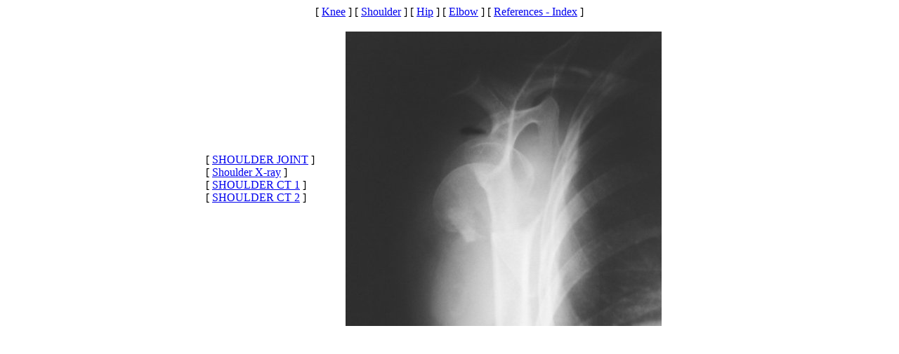

--- FILE ---
content_type: text/html
request_url: http://www.gentili.net/FBI/new_page_13.htm
body_size: 1569
content:
<html>

<head>
<meta http-equiv="Content-Type" content="text/html; charset=windows-1252">
<meta name="GENERATOR" content="Microsoft FrontPage 4.0">
<meta name="ProgId" content="FrontPage.Editor.Document">
<title>Shoulder Lipohemarthrosis</title>

<base target="_top">


<meta name="Microsoft Border" content="none">
</head>

<body><p align="center"><!--webbot bot="Navigation" S-Type="top" S-Orientation="horizontal" S-Rendering="graphics" B-Include-Home="FALSE" B-Include-Up="FALSE" U-Page S-Target startspan --><nobr>[&nbsp;<a href="kneelipo.htm" target="">Knee</a>&nbsp;]</nobr> <nobr>[&nbsp;<a href="shoulder.htm" target="">Shoulder</a>&nbsp;]</nobr> <nobr>[&nbsp;<a href="hip.htm" target="">Hip</a>&nbsp;]</nobr> <nobr>[&nbsp;<a href="elbow.htm" target="">Elbow</a>&nbsp;]</nobr> <nobr>[&nbsp;<a href="references1.htm" target="">References&nbsp;-&nbsp;Index</a>&nbsp;]</nobr><!--webbot bot="Navigation" endspan i-checksum="6594" -->
</p>

<div align="center">
  <center>
  <table border="0" width="700">
    <tr>
      <td width="200"><!--webbot bot="Navigation" S-Type="parent" S-Orientation="horizontal" S-Rendering="graphics" B-Include-Home="FALSE" B-Include-Up="FALSE" U-Page S-Target startspan --><nobr>[&nbsp;<a href="shoulder_joint.htm" target="">SHOULDER&nbsp;JOINT</a>&nbsp;]</nobr> <nobr>[&nbsp;<a href="new_page_12.htm" target="_top">Shoulder&nbsp;X-ray</a>&nbsp;]</nobr> <nobr>[&nbsp;<a href="ct1.htm" target="">SHOULDER&nbsp;CT&nbsp;1</a>&nbsp;]</nobr> <nobr>[&nbsp;<a href="ct2.htm" target="">SHOULDER&nbsp;CT&nbsp;2</a>&nbsp;]</nobr><!--webbot bot="Navigation" endspan i-checksum="61593" -->
      </td>
      <td width="500" align="left"><map name="FPMap0">
<area href="../FBI/fat_portion_of_a_lipohemarthrosi.htm" target="bottom" area title="FAT" coords="169, 133, 157, 141, 161, 146, 174, 147, 186, 147, 198, 148, 198, 140, 189, 132, 181, 132" shape="polygon">
<area href="../FBI/comminuted_fracture_of_the_humer.htm" target="bottom" area title="COMMINUTED FRACTURE OF THE HUMERUS" shape="polygon" coords="171, 156, 134, 199, 118, 267, 142, 291, 188, 304, 251, 293, 284, 246, 284, 185, 244, 165, 187, 156, 174, 155">
<area href="../FBI/coracoid_process.htm" shape="polygon" target="bottom" area title="CORACOID PROCESS" coords="220, 116, 248, 147, 264, 130, 281, 136, 278, 160, 280, 176, 287, 190, 302, 193, 312, 183, 308, 156, 302, 95, 290, 94, 223, 116">
<area href="../FBI/ACROMION.HTM" area title="ACROMION" target="bottom" shape="polygon" coords="211, 127, 171, 88, 154, 93, 141, 82, 141, 66, 150, 51, 164, 45, 180, 42, 194, 54, 195, 58, 191, 69, 226, 109">
<area href="../FBI/CLAVICLE.HTM" area title="CLAVICLE" target="bottom" shape="polygon" coords="203, 64, 235, 97, 259, 89, 290, 76, 345, 82, 398, 100, 442, 116, 442, 74, 323, 49, 228, 48">
<area href="../FBI/humeral_shaft.htm" shape="polygon" target="bottom" area title=" HUMERAL SHAFT" coords="210, 311, 212, 412, 261, 410, 262, 304, 210, 306">
<area href="thoracic_cavity.htm" shape="polygon" target="bottom" area title="THORACIC CAVITY" coords="280, 418, 439, 410, 448, 129, 312, 93, 323, 179, 315, 201, 297, 213, 289, 249"></map><img border="0" src="images/axshoulderlipo450.jpg" usemap="#FPMap0" width="450" height="420" align="left"></td>
    </tr>
  </table>
  </center>
</div>
<p align="center">&nbsp;
</p>

</body>

</html>
